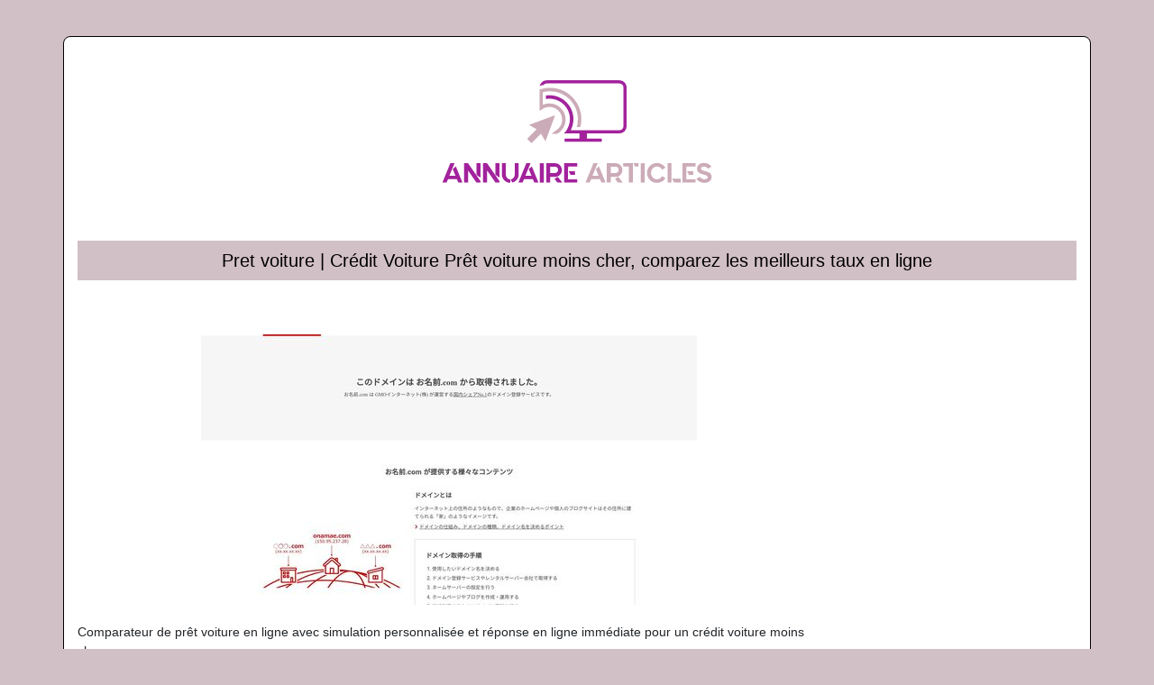

--- FILE ---
content_type: image/svg+xml
request_url: https://www.annuairearticles.com/wp-content/uploads/2022/08/annuaire-articles-logo-01.svg
body_size: 3457
content:
<?xml version="1.0" encoding="utf-8"?>
<!-- Generator: Adobe Illustrator 16.0.0, SVG Export Plug-In . SVG Version: 6.00 Build 0)  -->
<!DOCTYPE svg PUBLIC "-//W3C//DTD SVG 1.1//EN" "http://www.w3.org/Graphics/SVG/1.1/DTD/svg11.dtd">
<svg version="1.1" id="Calque_1" xmlns="http://www.w3.org/2000/svg" xmlns:xlink="http://www.w3.org/1999/xlink" x="0px" y="0px"
	 width="350px" height="170px" viewBox="0 0 350 170" enable-background="new 0 0 350 170" xml:space="preserve">
<g>
	<g>
		<path fill="#A2229C" d="M41.756,137.797h-9.833l-1.629,3.811h-4.609l8.818-21.512h4.641l-5.686,13.859h6.73l-3.042-7.375
			l3.473-2.981l7.344,18.009h-4.609L41.756,137.797z"/>
		<path fill="#A2229C" d="M54.141,120.096L68,140.07v1.537h-4.487l-9.372-13.521v13.521h-4.486v-21.512H54.141z M63.513,120.096H68
			v16.103l-4.487-3.227V120.096z"/>
		<path fill="#A2229C" d="M75.251,120.096l13.859,19.975v1.537h-4.487l-9.373-13.521v13.521h-4.486v-21.512H75.251z M84.624,120.096
			h4.487v16.103l-4.487-3.227V120.096z"/>
		<path fill="#A2229C" d="M96.086,132.726c0,0.737,0.128,1.43,0.385,2.074c0.255,0.646,0.609,1.21,1.06,1.69
			c0.451,0.482,0.978,0.866,1.582,1.153c0.604,0.286,1.245,0.429,1.921,0.429v3.78c-1.291,0-2.5-0.24-3.626-0.722
			s-2.116-1.142-2.965-1.982c-0.85-0.84-1.516-1.823-1.998-2.95c-0.481-1.127-0.722-2.335-0.722-3.626v-12.477h4.363v12.477v0.062
			V132.726z M110.284,120.096v12.477c0,1.086-0.18,2.115-0.539,3.089c-0.359,0.973-0.85,1.854-1.474,2.642
			c-0.625,0.789-1.368,1.465-2.228,2.029c-0.861,0.563-1.793,0.978-2.796,1.244l-1.906-3.534c0.634-0.04,1.229-0.21,1.782-0.507
			c0.554-0.297,1.04-0.687,1.46-1.168c0.419-0.481,0.748-1.034,0.983-1.659c0.235-0.624,0.354-1.285,0.354-1.982
			c0-0.021-0.005-0.035-0.015-0.045c-0.011-0.011-0.015-0.025-0.015-0.047c0-0.062,0.004-0.072,0.015-0.03
			c0.01,0.041,0.015,0.005,0.015-0.108c0-0.112,0-0.357,0-0.737c0-0.379,0-1.023,0-1.936s0-2.146,0-3.703s0-3.565,0-6.023H110.284z"
			/>
		<path fill="#A2229C" d="M126.048,137.797h-9.833l-1.629,3.811h-4.609l8.819-21.512h4.641l-5.686,13.859h6.73l-3.042-7.375
			l3.473-2.981l7.344,18.009h-4.609L126.048,137.797z"/>
		<path fill="#A2229C" d="M138.217,120.096v21.512h-4.487v-21.512H138.217z"/>
		<path fill="#A2229C" d="M153.919,134.539c-0.492,0.226-0.948,0.39-1.367,0.491c-0.42,0.104-0.933,0.17-1.537,0.2
			c-0.604,0.031-1.352,0.041-2.243,0.031s-2.044-0.017-3.458-0.017v6.362h-4.333v-21.512h9.741c1.044,0,2.022,0.2,2.935,0.6
			c0.91,0.399,1.709,0.942,2.396,1.628c0.686,0.688,1.229,1.497,1.629,2.429c0.399,0.933,0.599,1.921,0.599,2.965
			c0,1.537-0.405,2.909-1.214,4.118C156.259,133.044,155.209,133.945,153.919,134.539z M145.315,130.943h5.409
			c0.921,0,1.7-0.322,2.335-0.968c0.635-0.645,0.953-1.511,0.953-2.597c0-0.45-0.087-0.886-0.261-1.306
			c-0.175-0.42-0.41-0.794-0.707-1.121c-0.297-0.328-0.645-0.59-1.045-0.784c-0.399-0.194-0.825-0.292-1.275-0.292h-5.409v6.976
			v0.031V130.943z M158.806,141.607h-5.47l-3.288-4.058l3.595-2.335L158.806,141.607z"/>
		<path fill="#A2229C" d="M175.215,120.096l0.03,3.596h-10.11l-0.03,14.351h10.11v3.565h-14.412v-21.512H175.215z M172.664,133.033
			h-4.793l-1.998-3.994h6.791V133.033z"/>
		<path fill="#CCABB8" d="M200.505,137.797h-9.834l-1.629,3.811h-4.609l8.82-21.512h4.641l-5.686,13.859h6.73l-3.043-7.375
			l3.473-2.981l7.345,18.009h-4.61L200.505,137.797z"/>
		<path fill="#CCABB8" d="M221.033,134.539c-0.492,0.226-0.947,0.39-1.368,0.491c-0.419,0.104-0.933,0.17-1.536,0.2
			c-0.604,0.031-1.353,0.041-2.243,0.031c-0.892-0.01-2.043-0.017-3.457-0.017v6.362h-4.333v-21.512h9.741
			c1.045,0,2.023,0.2,2.935,0.6s1.711,0.942,2.397,1.628c0.687,0.688,1.229,1.497,1.629,2.429c0.399,0.933,0.6,1.921,0.6,2.965
			c0,1.537-0.405,2.909-1.215,4.118S222.323,133.945,221.033,134.539z M212.429,130.943h5.408c0.922,0,1.7-0.322,2.336-0.968
			c0.634-0.645,0.952-1.511,0.952-2.597c0-0.45-0.087-0.886-0.261-1.306c-0.175-0.42-0.41-0.794-0.707-1.121
			c-0.297-0.328-0.646-0.59-1.045-0.784s-0.825-0.292-1.275-0.292h-5.408v6.976v0.031V130.943z M225.92,141.607h-5.471l-3.288-4.058
			l3.596-2.335L225.92,141.607z"/>
		<path fill="#CCABB8" d="M236.921,120.096v21.512h-4.425v-17.762h-6.331v-3.75H236.921z M237.566,120.096h5.686v3.75h-3.812
			L237.566,120.096z"/>
		<path fill="#CCABB8" d="M250.195,120.096v21.512h-4.487v-21.512H250.195z"/>
		<path fill="#CCABB8" d="M273.027,136.659c-0.491,0.779-1.07,1.486-1.736,2.121s-1.397,1.183-2.196,1.644
			c-0.8,0.461-1.66,0.814-2.582,1.06c-0.921,0.247-1.874,0.369-2.857,0.369c-1.517,0-2.945-0.286-4.287-0.86
			c-1.342-0.573-2.51-1.356-3.503-2.351c-0.994-0.993-1.778-2.161-2.352-3.503s-0.86-2.771-0.86-4.287
			c0-1.516,0.287-2.944,0.86-4.287c0.573-1.341,1.357-2.509,2.352-3.503c0.993-0.993,2.161-1.777,3.503-2.352
			c1.342-0.572,2.771-0.859,4.287-0.859c0.983,0,1.937,0.123,2.857,0.368c0.922,0.246,1.782,0.6,2.582,1.061
			c0.799,0.46,1.53,1.009,2.196,1.644c0.666,0.636,1.245,1.343,1.736,2.121l-3.596,2.305c-0.572-1.106-1.362-1.993-2.365-2.658
			c-1.004-0.666-2.141-0.999-3.411-0.999c-0.902,0-1.752,0.189-2.551,0.568c-0.8,0.38-1.496,0.891-2.09,1.537
			c-0.594,0.646-1.064,1.403-1.413,2.273c-0.349,0.871-0.522,1.798-0.522,2.781s0.174,1.91,0.522,2.781s0.819,1.629,1.413,2.273
			c0.594,0.646,1.29,1.158,2.09,1.537c0.799,0.379,1.648,0.568,2.551,0.568c1.271,0,2.407-0.333,3.411-0.999
			c1.003-0.666,1.793-1.552,2.365-2.658L273.027,136.659z"/>
		<path fill="#CCABB8" d="M275.485,141.607v-21.512h4.302v21.512H275.485z M280.433,137.305h9.466v4.303h-7.069L280.433,137.305z"/>
		<path fill="#CCABB8" d="M306.462,120.096l0.03,3.596h-10.11l-0.031,14.351h10.111v3.565h-14.414v-21.512H306.462z M303.91,133.033
			h-4.793l-1.998-3.994h6.791V133.033z"/>
		<path fill="#CCABB8" d="M317.524,129.039c0.983,0.266,1.89,0.563,2.719,0.891c0.83,0.327,1.547,0.728,2.151,1.198
			c0.604,0.471,1.076,1.035,1.413,1.69c0.339,0.656,0.508,1.434,0.508,2.335v0.092c0,0.984-0.199,1.886-0.6,2.705
			c-0.399,0.819-0.953,1.521-1.659,2.104c-0.707,0.584-1.537,1.035-2.489,1.353c-0.953,0.317-1.992,0.477-3.119,0.477
			c-1.045,0-2.043-0.127-2.996-0.382c-0.952-0.254-1.818-0.589-2.597-1.007c-0.779-0.416-1.46-0.889-2.044-1.417
			s-1.029-1.078-1.337-1.65l3.597-2.274c0.389,0.431,0.777,0.814,1.168,1.153c0.388,0.337,0.798,0.624,1.229,0.859
			c0.431,0.236,0.901,0.416,1.413,0.538c0.513,0.123,1.076,0.185,1.69,0.185c0.389,0,0.783-0.04,1.184-0.123
			c0.398-0.082,0.763-0.216,1.091-0.4c0.327-0.185,0.593-0.415,0.798-0.692c0.206-0.277,0.308-0.621,0.308-1.031
			c0-0.287-0.071-0.563-0.214-0.83c-0.145-0.268-0.391-0.529-0.738-0.785c-0.349-0.257-0.82-0.504-1.413-0.74
			c-0.596-0.235-1.343-0.467-2.244-0.691c-1.106-0.268-2.1-0.569-2.98-0.909c-0.881-0.338-1.629-0.748-2.243-1.23
			s-1.086-1.063-1.414-1.739c-0.328-0.678-0.491-1.478-0.491-2.401c0-1.005,0.189-1.913,0.568-2.724s0.906-1.493,1.582-2.047
			c0.676-0.555,1.471-0.98,2.382-1.278c0.911-0.297,1.891-0.446,2.936-0.446c1.085,0,2.069,0.123,2.95,0.368
			c0.88,0.247,1.669,0.559,2.366,0.938c0.696,0.379,1.306,0.81,1.827,1.291c0.522,0.481,0.958,0.948,1.307,1.398l-3.534,2.274
			c-0.881-0.84-1.716-1.429-2.505-1.768c-0.788-0.338-1.612-0.507-2.474-0.507c-0.532,0-0.987,0.066-1.366,0.199
			c-0.38,0.134-0.692,0.298-0.938,0.492c-0.245,0.195-0.435,0.414-0.568,0.661c-0.134,0.245-0.199,0.48-0.199,0.706
			c0,0.41,0.107,0.764,0.322,1.06c0.216,0.298,0.532,0.569,0.953,0.814c0.419,0.247,0.941,0.473,1.567,0.677
			C316.013,128.629,316.725,128.834,317.524,129.039z"/>
	</g>
	<g>
		<g>
			<path fill="#CCABB8" d="M150.726,66.846l-29.009,10.741l8.492,4.87l-9.896,9.896c-0.383,0.384-0.383,1.01,0,1.393l3.516,3.515
				c0.382,0.383,1.009,0.383,1.391,0l9.896-9.896l4.868,8.491L150.726,66.846z"/>
		</g>
		<path fill="#CCABB8" d="M169.645,46.607c-6.563-6.564-15.292-10.18-24.575-10.18c-2.721,0-5.411,0.314-8.031,0.935v-0.005
			c-1.173,0.231-2.331,0.532-3.47,0.898v4.896v9.768v4.112l-0.132,5.134c0.01-0.007,2.473-1.646,2.484-1.654
			c0.354-0.271,0.716-0.524,1.09-0.757c0.009-0.007,0.019-0.013,0.028-0.018c2.217-1.386,4.756-2.113,7.415-2.113
			c7.748,0,14.051,6.304,14.051,14.051c0,5.068-2.729,9.74-7.136,12.236c-0.049,0.028-4.263,3.442-4.313,3.47h6.03
			c1.651-0.909,3.123-2.056,4.379-3.386c0.025-0.028,0.052-0.055,0.077-0.083c3.059-3.272,4.829-7.625,4.829-12.236
			c0-9.879-8.038-17.917-17.917-17.917c-2.599,0-5.108,0.543-7.415,1.595v-2.433V43.15v-1.813c2.608-0.7,5.301-1.054,8.031-1.054
			c17.038,0,30.898,13.86,30.898,30.898c0,2.944-0.415,5.967-1.225,8.829h3.95c0.75-2.863,1.131-5.818,1.131-8.829
			C179.823,61.898,176.209,53.171,169.645,46.607z"/>
		<path fill="#A2229C" d="M222.1,28.116h-80.656c-3.714,0-6.834,2.586-7.659,6.051c1.377-0.379,2.773-0.674,4.188-0.882
			c0.808-1.033,2.063-1.698,3.472-1.698H222.1c2.429,0,4.404,1.975,4.404,4.403v43.088c0,2.428-1.976,4.403-4.404,4.403H168
			c1.98-3.779,3.021-7.995,3.021-12.299c0-14.618-11.892-26.508-26.507-26.508c-1.354,0-2.689,0.101-4.004,0.3v3.907
			c1.311-0.233,2.647-0.353,4.004-0.353c12.491,0,22.652,10.162,22.652,22.653c0,4.193-1.498,8.747-3.679,12.299l0,0
			c-0.667,1.131-2.839,3.392-2.915,3.47h17.084v5.919h-16.239c-0.162,0-0.291,0.131-0.291,0.29v2.76
			c0,0.162,0.129,0.291,0.291,0.291h40.709c0.16,0,0.291-0.129,0.291-0.291v-2.76c0-0.159-0.131-0.29-0.291-0.29h-16.239v-5.919
			H222.1c4.342,0,7.875-3.532,7.875-7.874V35.99C229.975,31.648,226.441,28.116,222.1,28.116z"/>
	</g>
</g>
</svg>
